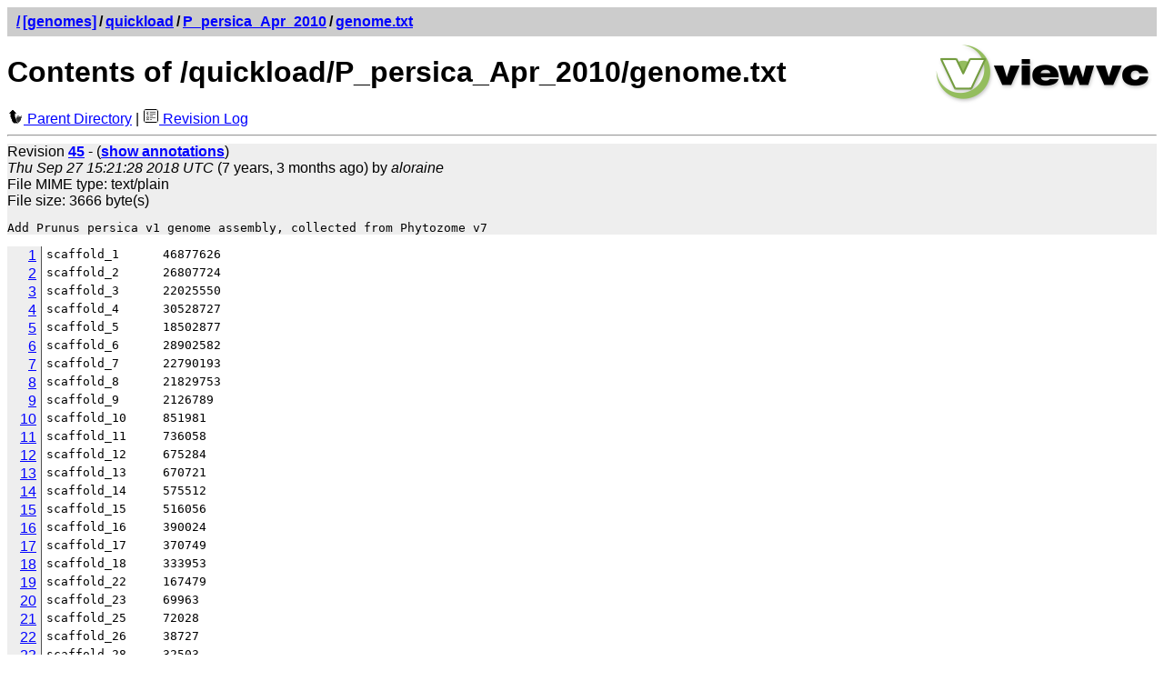

--- FILE ---
content_type: text/html; charset=UTF-8
request_url: https://svn.bioviz.org/viewvc/genomes/quickload/P_persica_Apr_2010/genome.txt?revision=45&view=markup&sortby=author&sortdir=down&pathrev=48
body_size: 35598
content:













<!DOCTYPE html PUBLIC "-//W3C//DTD XHTML 1.0 Strict//EN"
"http://www.w3.org/TR/xhtml1/DTD/xhtml1-strict.dtd">
<html xmlns="http://www.w3.org/1999/xhtml" xml:lang="en" lang="en">
<!-- ViewVC :: http://www.viewvc.org/ -->
<head>
<title>[genomes] Contents of /quickload/P_persica_Apr_2010/genome.txt</title>
<meta name="generator" content="ViewVC 1.1.26" />
<link rel="shortcut icon" href="/viewvc/*docroot*/images/favicon.ico" />
<link rel="stylesheet" href="/viewvc/*docroot*/styles.css" type="text/css" />

</head>
<body>
<div class="vc_navheader">
<table><tr>
<td><strong><a href="/viewvc?sortby=author&amp;sortdir=down"><span class="pathdiv">/</span></a><a href="/viewvc/genomes/?sortby=author&amp;sortdir=down&amp;pathrev=48">[genomes]</a><span class="pathdiv">/</span><a href="/viewvc/genomes/quickload/?sortby=author&amp;sortdir=down&amp;pathrev=48">quickload</a><span class="pathdiv">/</span><a href="/viewvc/genomes/quickload/P_persica_Apr_2010/?sortby=author&amp;sortdir=down&amp;pathrev=48">P_persica_Apr_2010</a><span class="pathdiv">/</span><a href="/viewvc/genomes/quickload/P_persica_Apr_2010/genome.txt?view=log&amp;sortby=author&amp;sortdir=down&amp;pathrev=48">genome.txt</a></strong></td>
<td style="text-align: right;"></td>
</tr></table>
</div>
<div style="float: right; padding: 5px;"><a href="http://www.viewvc.org/" title="ViewVC Home"><img src="/viewvc/*docroot*/images/viewvc-logo.png" alt="ViewVC logotype" width="240" height="70" /></a></div>
<h1>Contents of /quickload/P_persica_Apr_2010/genome.txt</h1>

<p style="margin:0;">

<a href="/viewvc/genomes/quickload/P_persica_Apr_2010/?sortby=author&amp;sortdir=down&amp;pathrev=48"><img src="/viewvc/*docroot*/images/back_small.png" class="vc_icon" alt="Parent Directory" /> Parent Directory</a>

| <a href="/viewvc/genomes/quickload/P_persica_Apr_2010/genome.txt?view=log&amp;sortby=author&amp;sortdir=down&amp;pathrev=48"><img src="/viewvc/*docroot*/images/log.png" class="vc_icon" alt="Revision Log" /> Revision Log</a>




</p>

<hr />
<div class="vc_summary">
Revision <a href="/viewvc/genomes?view=revision&amp;sortby=author&amp;sortdir=down&amp;revision=45"><strong>45</strong></a> -
(<a href="/viewvc/genomes/quickload/P_persica_Apr_2010/genome.txt?annotate=45&amp;sortby=author&amp;sortdir=down&amp;pathrev=48"><strong>show annotations</strong></a>)



<br /><em>Thu Sep 27 15:21:28 2018 UTC</em>
(7 years, 3 months ago)
by <em>aloraine</em>






<br />File MIME type: text/plain


<br />File size: 3666 byte(s)






<pre class="vc_log">Add Prunus persica v1 genome assembly, collected from Phytozome v7
</pre>

</div>






<div id="vc_file">
<table cellspacing="0" cellpadding="0">








<tr class="vc_row_odd" id="l1">
<td class="vc_file_line_number"><a href="#l1">1</a></td>

<td class="vc_file_line_text">scaffold_1      46877626</td>
</tr>




<tr class="vc_row_odd" id="l2">
<td class="vc_file_line_number"><a href="#l2">2</a></td>

<td class="vc_file_line_text">scaffold_2      26807724</td>
</tr>




<tr class="vc_row_odd" id="l3">
<td class="vc_file_line_number"><a href="#l3">3</a></td>

<td class="vc_file_line_text">scaffold_3      22025550</td>
</tr>




<tr class="vc_row_odd" id="l4">
<td class="vc_file_line_number"><a href="#l4">4</a></td>

<td class="vc_file_line_text">scaffold_4      30528727</td>
</tr>




<tr class="vc_row_odd" id="l5">
<td class="vc_file_line_number"><a href="#l5">5</a></td>

<td class="vc_file_line_text">scaffold_5      18502877</td>
</tr>




<tr class="vc_row_odd" id="l6">
<td class="vc_file_line_number"><a href="#l6">6</a></td>

<td class="vc_file_line_text">scaffold_6      28902582</td>
</tr>




<tr class="vc_row_odd" id="l7">
<td class="vc_file_line_number"><a href="#l7">7</a></td>

<td class="vc_file_line_text">scaffold_7      22790193</td>
</tr>




<tr class="vc_row_odd" id="l8">
<td class="vc_file_line_number"><a href="#l8">8</a></td>

<td class="vc_file_line_text">scaffold_8      21829753</td>
</tr>




<tr class="vc_row_odd" id="l9">
<td class="vc_file_line_number"><a href="#l9">9</a></td>

<td class="vc_file_line_text">scaffold_9      2126789</td>
</tr>




<tr class="vc_row_odd" id="l10">
<td class="vc_file_line_number"><a href="#l10">10</a></td>

<td class="vc_file_line_text">scaffold_10     851981</td>
</tr>




<tr class="vc_row_odd" id="l11">
<td class="vc_file_line_number"><a href="#l11">11</a></td>

<td class="vc_file_line_text">scaffold_11     736058</td>
</tr>




<tr class="vc_row_odd" id="l12">
<td class="vc_file_line_number"><a href="#l12">12</a></td>

<td class="vc_file_line_text">scaffold_12     675284</td>
</tr>




<tr class="vc_row_odd" id="l13">
<td class="vc_file_line_number"><a href="#l13">13</a></td>

<td class="vc_file_line_text">scaffold_13     670721</td>
</tr>




<tr class="vc_row_odd" id="l14">
<td class="vc_file_line_number"><a href="#l14">14</a></td>

<td class="vc_file_line_text">scaffold_14     575512</td>
</tr>




<tr class="vc_row_odd" id="l15">
<td class="vc_file_line_number"><a href="#l15">15</a></td>

<td class="vc_file_line_text">scaffold_15     516056</td>
</tr>




<tr class="vc_row_odd" id="l16">
<td class="vc_file_line_number"><a href="#l16">16</a></td>

<td class="vc_file_line_text">scaffold_16     390024</td>
</tr>




<tr class="vc_row_odd" id="l17">
<td class="vc_file_line_number"><a href="#l17">17</a></td>

<td class="vc_file_line_text">scaffold_17     370749</td>
</tr>




<tr class="vc_row_odd" id="l18">
<td class="vc_file_line_number"><a href="#l18">18</a></td>

<td class="vc_file_line_text">scaffold_18     333953</td>
</tr>




<tr class="vc_row_odd" id="l19">
<td class="vc_file_line_number"><a href="#l19">19</a></td>

<td class="vc_file_line_text">scaffold_22     167479</td>
</tr>




<tr class="vc_row_odd" id="l20">
<td class="vc_file_line_number"><a href="#l20">20</a></td>

<td class="vc_file_line_text">scaffold_23     69963</td>
</tr>




<tr class="vc_row_odd" id="l21">
<td class="vc_file_line_number"><a href="#l21">21</a></td>

<td class="vc_file_line_text">scaffold_25     72028</td>
</tr>




<tr class="vc_row_odd" id="l22">
<td class="vc_file_line_number"><a href="#l22">22</a></td>

<td class="vc_file_line_text">scaffold_26     38727</td>
</tr>




<tr class="vc_row_odd" id="l23">
<td class="vc_file_line_number"><a href="#l23">23</a></td>

<td class="vc_file_line_text">scaffold_28     32503</td>
</tr>




<tr class="vc_row_odd" id="l24">
<td class="vc_file_line_number"><a href="#l24">24</a></td>

<td class="vc_file_line_text">scaffold_29     32043</td>
</tr>




<tr class="vc_row_odd" id="l25">
<td class="vc_file_line_number"><a href="#l25">25</a></td>

<td class="vc_file_line_text">scaffold_30     30119</td>
</tr>




<tr class="vc_row_odd" id="l26">
<td class="vc_file_line_number"><a href="#l26">26</a></td>

<td class="vc_file_line_text">scaffold_31     28663</td>
</tr>




<tr class="vc_row_odd" id="l27">
<td class="vc_file_line_number"><a href="#l27">27</a></td>

<td class="vc_file_line_text">scaffold_33     27846</td>
</tr>




<tr class="vc_row_odd" id="l28">
<td class="vc_file_line_number"><a href="#l28">28</a></td>

<td class="vc_file_line_text">scaffold_34     25707</td>
</tr>




<tr class="vc_row_odd" id="l29">
<td class="vc_file_line_number"><a href="#l29">29</a></td>

<td class="vc_file_line_text">scaffold_36     23381</td>
</tr>




<tr class="vc_row_odd" id="l30">
<td class="vc_file_line_number"><a href="#l30">30</a></td>

<td class="vc_file_line_text">scaffold_37     23004</td>
</tr>




<tr class="vc_row_odd" id="l31">
<td class="vc_file_line_number"><a href="#l31">31</a></td>

<td class="vc_file_line_text">scaffold_39     21452</td>
</tr>




<tr class="vc_row_odd" id="l32">
<td class="vc_file_line_number"><a href="#l32">32</a></td>

<td class="vc_file_line_text">scaffold_41     18507</td>
</tr>




<tr class="vc_row_odd" id="l33">
<td class="vc_file_line_number"><a href="#l33">33</a></td>

<td class="vc_file_line_text">scaffold_43     22324</td>
</tr>




<tr class="vc_row_odd" id="l34">
<td class="vc_file_line_number"><a href="#l34">34</a></td>

<td class="vc_file_line_text">scaffold_44     17159</td>
</tr>




<tr class="vc_row_odd" id="l35">
<td class="vc_file_line_number"><a href="#l35">35</a></td>

<td class="vc_file_line_text">scaffold_45     18055</td>
</tr>




<tr class="vc_row_odd" id="l36">
<td class="vc_file_line_number"><a href="#l36">36</a></td>

<td class="vc_file_line_text">scaffold_46     16788</td>
</tr>




<tr class="vc_row_odd" id="l37">
<td class="vc_file_line_number"><a href="#l37">37</a></td>

<td class="vc_file_line_text">scaffold_48     16633</td>
</tr>




<tr class="vc_row_odd" id="l38">
<td class="vc_file_line_number"><a href="#l38">38</a></td>

<td class="vc_file_line_text">scaffold_49     18477</td>
</tr>




<tr class="vc_row_odd" id="l39">
<td class="vc_file_line_number"><a href="#l39">39</a></td>

<td class="vc_file_line_text">scaffold_50     15657</td>
</tr>




<tr class="vc_row_odd" id="l40">
<td class="vc_file_line_number"><a href="#l40">40</a></td>

<td class="vc_file_line_text">scaffold_51     18614</td>
</tr>




<tr class="vc_row_odd" id="l41">
<td class="vc_file_line_number"><a href="#l41">41</a></td>

<td class="vc_file_line_text">scaffold_53     14945</td>
</tr>




<tr class="vc_row_odd" id="l42">
<td class="vc_file_line_number"><a href="#l42">42</a></td>

<td class="vc_file_line_text">scaffold_62     12576</td>
</tr>




<tr class="vc_row_odd" id="l43">
<td class="vc_file_line_number"><a href="#l43">43</a></td>

<td class="vc_file_line_text">scaffold_64     12283</td>
</tr>




<tr class="vc_row_odd" id="l44">
<td class="vc_file_line_number"><a href="#l44">44</a></td>

<td class="vc_file_line_text">scaffold_65     12174</td>
</tr>




<tr class="vc_row_odd" id="l45">
<td class="vc_file_line_number"><a href="#l45">45</a></td>

<td class="vc_file_line_text">scaffold_66     12005</td>
</tr>




<tr class="vc_row_odd" id="l46">
<td class="vc_file_line_number"><a href="#l46">46</a></td>

<td class="vc_file_line_text">scaffold_68     13972</td>
</tr>




<tr class="vc_row_odd" id="l47">
<td class="vc_file_line_number"><a href="#l47">47</a></td>

<td class="vc_file_line_text">scaffold_69     14802</td>
</tr>




<tr class="vc_row_odd" id="l48">
<td class="vc_file_line_number"><a href="#l48">48</a></td>

<td class="vc_file_line_text">scaffold_71     11897</td>
</tr>




<tr class="vc_row_odd" id="l49">
<td class="vc_file_line_number"><a href="#l49">49</a></td>

<td class="vc_file_line_text">scaffold_72     11986</td>
</tr>




<tr class="vc_row_odd" id="l50">
<td class="vc_file_line_number"><a href="#l50">50</a></td>

<td class="vc_file_line_text">scaffold_73     12137</td>
</tr>




<tr class="vc_row_odd" id="l51">
<td class="vc_file_line_number"><a href="#l51">51</a></td>

<td class="vc_file_line_text">scaffold_77     11014</td>
</tr>




<tr class="vc_row_odd" id="l52">
<td class="vc_file_line_number"><a href="#l52">52</a></td>

<td class="vc_file_line_text">scaffold_78     11828</td>
</tr>




<tr class="vc_row_odd" id="l53">
<td class="vc_file_line_number"><a href="#l53">53</a></td>

<td class="vc_file_line_text">scaffold_79     11057</td>
</tr>




<tr class="vc_row_odd" id="l54">
<td class="vc_file_line_number"><a href="#l54">54</a></td>

<td class="vc_file_line_text">scaffold_80     12322</td>
</tr>




<tr class="vc_row_odd" id="l55">
<td class="vc_file_line_number"><a href="#l55">55</a></td>

<td class="vc_file_line_text">scaffold_81     10689</td>
</tr>




<tr class="vc_row_odd" id="l56">
<td class="vc_file_line_number"><a href="#l56">56</a></td>

<td class="vc_file_line_text">scaffold_82     10576</td>
</tr>




<tr class="vc_row_odd" id="l57">
<td class="vc_file_line_number"><a href="#l57">57</a></td>

<td class="vc_file_line_text">scaffold_83     10595</td>
</tr>




<tr class="vc_row_odd" id="l58">
<td class="vc_file_line_number"><a href="#l58">58</a></td>

<td class="vc_file_line_text">scaffold_84     11032</td>
</tr>




<tr class="vc_row_odd" id="l59">
<td class="vc_file_line_number"><a href="#l59">59</a></td>

<td class="vc_file_line_text">scaffold_88     10450</td>
</tr>




<tr class="vc_row_odd" id="l60">
<td class="vc_file_line_number"><a href="#l60">60</a></td>

<td class="vc_file_line_text">scaffold_89     10992</td>
</tr>




<tr class="vc_row_odd" id="l61">
<td class="vc_file_line_number"><a href="#l61">61</a></td>

<td class="vc_file_line_text">scaffold_91     9725</td>
</tr>




<tr class="vc_row_odd" id="l62">
<td class="vc_file_line_number"><a href="#l62">62</a></td>

<td class="vc_file_line_text">scaffold_95     9539</td>
</tr>




<tr class="vc_row_odd" id="l63">
<td class="vc_file_line_number"><a href="#l63">63</a></td>

<td class="vc_file_line_text">scaffold_101    8670</td>
</tr>




<tr class="vc_row_odd" id="l64">
<td class="vc_file_line_number"><a href="#l64">64</a></td>

<td class="vc_file_line_text">scaffold_103    8950</td>
</tr>




<tr class="vc_row_odd" id="l65">
<td class="vc_file_line_number"><a href="#l65">65</a></td>

<td class="vc_file_line_text">scaffold_108    8262</td>
</tr>




<tr class="vc_row_odd" id="l66">
<td class="vc_file_line_number"><a href="#l66">66</a></td>

<td class="vc_file_line_text">scaffold_112    15118</td>
</tr>




<tr class="vc_row_odd" id="l67">
<td class="vc_file_line_number"><a href="#l67">67</a></td>

<td class="vc_file_line_text">scaffold_115    10646</td>
</tr>




<tr class="vc_row_odd" id="l68">
<td class="vc_file_line_number"><a href="#l68">68</a></td>

<td class="vc_file_line_text">scaffold_119    7602</td>
</tr>




<tr class="vc_row_odd" id="l69">
<td class="vc_file_line_number"><a href="#l69">69</a></td>

<td class="vc_file_line_text">scaffold_122    7938</td>
</tr>




<tr class="vc_row_odd" id="l70">
<td class="vc_file_line_number"><a href="#l70">70</a></td>

<td class="vc_file_line_text">scaffold_123    7332</td>
</tr>




<tr class="vc_row_odd" id="l71">
<td class="vc_file_line_number"><a href="#l71">71</a></td>

<td class="vc_file_line_text">scaffold_127    7027</td>
</tr>




<tr class="vc_row_odd" id="l72">
<td class="vc_file_line_number"><a href="#l72">72</a></td>

<td class="vc_file_line_text">scaffold_132    8362</td>
</tr>




<tr class="vc_row_odd" id="l73">
<td class="vc_file_line_number"><a href="#l73">73</a></td>

<td class="vc_file_line_text">scaffold_134    7505</td>
</tr>




<tr class="vc_row_odd" id="l74">
<td class="vc_file_line_number"><a href="#l74">74</a></td>

<td class="vc_file_line_text">scaffold_136    6961</td>
</tr>




<tr class="vc_row_odd" id="l75">
<td class="vc_file_line_number"><a href="#l75">75</a></td>

<td class="vc_file_line_text">scaffold_138    7029</td>
</tr>




<tr class="vc_row_odd" id="l76">
<td class="vc_file_line_number"><a href="#l76">76</a></td>

<td class="vc_file_line_text">scaffold_140    8426</td>
</tr>




<tr class="vc_row_odd" id="l77">
<td class="vc_file_line_number"><a href="#l77">77</a></td>

<td class="vc_file_line_text">scaffold_141    7301</td>
</tr>




<tr class="vc_row_odd" id="l78">
<td class="vc_file_line_number"><a href="#l78">78</a></td>

<td class="vc_file_line_text">scaffold_145    6400</td>
</tr>




<tr class="vc_row_odd" id="l79">
<td class="vc_file_line_number"><a href="#l79">79</a></td>

<td class="vc_file_line_text">scaffold_146    8639</td>
</tr>




<tr class="vc_row_odd" id="l80">
<td class="vc_file_line_number"><a href="#l80">80</a></td>

<td class="vc_file_line_text">scaffold_147    8239</td>
</tr>




<tr class="vc_row_odd" id="l81">
<td class="vc_file_line_number"><a href="#l81">81</a></td>

<td class="vc_file_line_text">scaffold_148    6550</td>
</tr>




<tr class="vc_row_odd" id="l82">
<td class="vc_file_line_number"><a href="#l82">82</a></td>

<td class="vc_file_line_text">scaffold_149    6232</td>
</tr>




<tr class="vc_row_odd" id="l83">
<td class="vc_file_line_number"><a href="#l83">83</a></td>

<td class="vc_file_line_text">scaffold_150    6164</td>
</tr>




<tr class="vc_row_odd" id="l84">
<td class="vc_file_line_number"><a href="#l84">84</a></td>

<td class="vc_file_line_text">scaffold_151    6128</td>
</tr>




<tr class="vc_row_odd" id="l85">
<td class="vc_file_line_number"><a href="#l85">85</a></td>

<td class="vc_file_line_text">scaffold_152    6087</td>
</tr>




<tr class="vc_row_odd" id="l86">
<td class="vc_file_line_number"><a href="#l86">86</a></td>

<td class="vc_file_line_text">scaffold_154    7028</td>
</tr>




<tr class="vc_row_odd" id="l87">
<td class="vc_file_line_number"><a href="#l87">87</a></td>

<td class="vc_file_line_text">scaffold_155    7971</td>
</tr>




<tr class="vc_row_odd" id="l88">
<td class="vc_file_line_number"><a href="#l88">88</a></td>

<td class="vc_file_line_text">scaffold_157    6143</td>
</tr>




<tr class="vc_row_odd" id="l89">
<td class="vc_file_line_number"><a href="#l89">89</a></td>

<td class="vc_file_line_text">scaffold_158    6001</td>
</tr>




<tr class="vc_row_odd" id="l90">
<td class="vc_file_line_number"><a href="#l90">90</a></td>

<td class="vc_file_line_text">scaffold_160    6780</td>
</tr>




<tr class="vc_row_odd" id="l91">
<td class="vc_file_line_number"><a href="#l91">91</a></td>

<td class="vc_file_line_text">scaffold_162    5646</td>
</tr>




<tr class="vc_row_odd" id="l92">
<td class="vc_file_line_number"><a href="#l92">92</a></td>

<td class="vc_file_line_text">scaffold_164    5581</td>
</tr>




<tr class="vc_row_odd" id="l93">
<td class="vc_file_line_number"><a href="#l93">93</a></td>

<td class="vc_file_line_text">scaffold_166    6743</td>
</tr>




<tr class="vc_row_odd" id="l94">
<td class="vc_file_line_number"><a href="#l94">94</a></td>

<td class="vc_file_line_text">scaffold_167    5507</td>
</tr>




<tr class="vc_row_odd" id="l95">
<td class="vc_file_line_number"><a href="#l95">95</a></td>

<td class="vc_file_line_text">scaffold_168    6895</td>
</tr>




<tr class="vc_row_odd" id="l96">
<td class="vc_file_line_number"><a href="#l96">96</a></td>

<td class="vc_file_line_text">scaffold_169    7410</td>
</tr>




<tr class="vc_row_odd" id="l97">
<td class="vc_file_line_number"><a href="#l97">97</a></td>

<td class="vc_file_line_text">scaffold_172    5491</td>
</tr>




<tr class="vc_row_odd" id="l98">
<td class="vc_file_line_number"><a href="#l98">98</a></td>

<td class="vc_file_line_text">scaffold_173    5735</td>
</tr>




<tr class="vc_row_odd" id="l99">
<td class="vc_file_line_number"><a href="#l99">99</a></td>

<td class="vc_file_line_text">scaffold_174    5263</td>
</tr>




<tr class="vc_row_odd" id="l100">
<td class="vc_file_line_number"><a href="#l100">100</a></td>

<td class="vc_file_line_text">scaffold_175    5625</td>
</tr>




<tr class="vc_row_odd" id="l101">
<td class="vc_file_line_number"><a href="#l101">101</a></td>

<td class="vc_file_line_text">scaffold_176    5579</td>
</tr>




<tr class="vc_row_odd" id="l102">
<td class="vc_file_line_number"><a href="#l102">102</a></td>

<td class="vc_file_line_text">scaffold_177    6011</td>
</tr>




<tr class="vc_row_odd" id="l103">
<td class="vc_file_line_number"><a href="#l103">103</a></td>

<td class="vc_file_line_text">scaffold_178    7275</td>
</tr>




<tr class="vc_row_odd" id="l104">
<td class="vc_file_line_number"><a href="#l104">104</a></td>

<td class="vc_file_line_text">scaffold_179    5300</td>
</tr>




<tr class="vc_row_odd" id="l105">
<td class="vc_file_line_number"><a href="#l105">105</a></td>

<td class="vc_file_line_text">scaffold_180    5261</td>
</tr>




<tr class="vc_row_odd" id="l106">
<td class="vc_file_line_number"><a href="#l106">106</a></td>

<td class="vc_file_line_text">scaffold_182    6000</td>
</tr>




<tr class="vc_row_odd" id="l107">
<td class="vc_file_line_number"><a href="#l107">107</a></td>

<td class="vc_file_line_text">scaffold_185    5192</td>
</tr>




<tr class="vc_row_odd" id="l108">
<td class="vc_file_line_number"><a href="#l108">108</a></td>

<td class="vc_file_line_text">scaffold_186    5047</td>
</tr>




<tr class="vc_row_odd" id="l109">
<td class="vc_file_line_number"><a href="#l109">109</a></td>

<td class="vc_file_line_text">scaffold_192    5029</td>
</tr>




<tr class="vc_row_odd" id="l110">
<td class="vc_file_line_number"><a href="#l110">110</a></td>

<td class="vc_file_line_text">scaffold_193    4817</td>
</tr>




<tr class="vc_row_odd" id="l111">
<td class="vc_file_line_number"><a href="#l111">111</a></td>

<td class="vc_file_line_text">scaffold_194    5295</td>
</tr>




<tr class="vc_row_odd" id="l112">
<td class="vc_file_line_number"><a href="#l112">112</a></td>

<td class="vc_file_line_text">scaffold_198    5301</td>
</tr>




<tr class="vc_row_odd" id="l113">
<td class="vc_file_line_number"><a href="#l113">113</a></td>

<td class="vc_file_line_text">scaffold_199    4608</td>
</tr>




<tr class="vc_row_odd" id="l114">
<td class="vc_file_line_number"><a href="#l114">114</a></td>

<td class="vc_file_line_text">scaffold_200    5090</td>
</tr>




<tr class="vc_row_odd" id="l115">
<td class="vc_file_line_number"><a href="#l115">115</a></td>

<td class="vc_file_line_text">scaffold_202    4575</td>
</tr>




<tr class="vc_row_odd" id="l116">
<td class="vc_file_line_number"><a href="#l116">116</a></td>

<td class="vc_file_line_text">scaffold_203    4533</td>
</tr>




<tr class="vc_row_odd" id="l117">
<td class="vc_file_line_number"><a href="#l117">117</a></td>

<td class="vc_file_line_text">scaffold_205    6379</td>
</tr>




<tr class="vc_row_odd" id="l118">
<td class="vc_file_line_number"><a href="#l118">118</a></td>

<td class="vc_file_line_text">scaffold_207    10371</td>
</tr>




<tr class="vc_row_odd" id="l119">
<td class="vc_file_line_number"><a href="#l119">119</a></td>

<td class="vc_file_line_text">scaffold_210    13173</td>
</tr>




<tr class="vc_row_odd" id="l120">
<td class="vc_file_line_number"><a href="#l120">120</a></td>

<td class="vc_file_line_text">scaffold_211    6486</td>
</tr>




<tr class="vc_row_odd" id="l121">
<td class="vc_file_line_number"><a href="#l121">121</a></td>

<td class="vc_file_line_text">scaffold_213    5496</td>
</tr>




<tr class="vc_row_odd" id="l122">
<td class="vc_file_line_number"><a href="#l122">122</a></td>

<td class="vc_file_line_text">scaffold_214    4346</td>
</tr>




<tr class="vc_row_odd" id="l123">
<td class="vc_file_line_number"><a href="#l123">123</a></td>

<td class="vc_file_line_text">scaffold_219    4817</td>
</tr>




<tr class="vc_row_odd" id="l124">
<td class="vc_file_line_number"><a href="#l124">124</a></td>

<td class="vc_file_line_text">scaffold_222    5602</td>
</tr>




<tr class="vc_row_odd" id="l125">
<td class="vc_file_line_number"><a href="#l125">125</a></td>

<td class="vc_file_line_text">scaffold_224    5334</td>
</tr>




<tr class="vc_row_odd" id="l126">
<td class="vc_file_line_number"><a href="#l126">126</a></td>

<td class="vc_file_line_text">scaffold_226    4100</td>
</tr>




<tr class="vc_row_odd" id="l127">
<td class="vc_file_line_number"><a href="#l127">127</a></td>

<td class="vc_file_line_text">scaffold_230    4624</td>
</tr>




<tr class="vc_row_odd" id="l128">
<td class="vc_file_line_number"><a href="#l128">128</a></td>

<td class="vc_file_line_text">scaffold_231    4478</td>
</tr>




<tr class="vc_row_odd" id="l129">
<td class="vc_file_line_number"><a href="#l129">129</a></td>

<td class="vc_file_line_text">scaffold_232    4499</td>
</tr>




<tr class="vc_row_odd" id="l130">
<td class="vc_file_line_number"><a href="#l130">130</a></td>

<td class="vc_file_line_text">scaffold_236    7279</td>
</tr>




<tr class="vc_row_odd" id="l131">
<td class="vc_file_line_number"><a href="#l131">131</a></td>

<td class="vc_file_line_text">scaffold_239    4116</td>
</tr>




<tr class="vc_row_odd" id="l132">
<td class="vc_file_line_number"><a href="#l132">132</a></td>

<td class="vc_file_line_text">scaffold_242    4391</td>
</tr>




<tr class="vc_row_odd" id="l133">
<td class="vc_file_line_number"><a href="#l133">133</a></td>

<td class="vc_file_line_text">scaffold_243    6198</td>
</tr>




<tr class="vc_row_odd" id="l134">
<td class="vc_file_line_number"><a href="#l134">134</a></td>

<td class="vc_file_line_text">scaffold_245    4914</td>
</tr>




<tr class="vc_row_odd" id="l135">
<td class="vc_file_line_number"><a href="#l135">135</a></td>

<td class="vc_file_line_text">scaffold_247    4257</td>
</tr>




<tr class="vc_row_odd" id="l136">
<td class="vc_file_line_number"><a href="#l136">136</a></td>

<td class="vc_file_line_text">scaffold_248    4247</td>
</tr>




<tr class="vc_row_odd" id="l137">
<td class="vc_file_line_number"><a href="#l137">137</a></td>

<td class="vc_file_line_text">scaffold_250    3699</td>
</tr>




<tr class="vc_row_odd" id="l138">
<td class="vc_file_line_number"><a href="#l138">138</a></td>

<td class="vc_file_line_text">scaffold_253    6946</td>
</tr>




<tr class="vc_row_odd" id="l139">
<td class="vc_file_line_number"><a href="#l139">139</a></td>

<td class="vc_file_line_text">scaffold_255    4017</td>
</tr>




<tr class="vc_row_odd" id="l140">
<td class="vc_file_line_number"><a href="#l140">140</a></td>

<td class="vc_file_line_text">scaffold_257    4016</td>
</tr>




<tr class="vc_row_odd" id="l141">
<td class="vc_file_line_number"><a href="#l141">141</a></td>

<td class="vc_file_line_text">scaffold_258    4525</td>
</tr>




<tr class="vc_row_odd" id="l142">
<td class="vc_file_line_number"><a href="#l142">142</a></td>

<td class="vc_file_line_text">scaffold_259    3541</td>
</tr>




<tr class="vc_row_odd" id="l143">
<td class="vc_file_line_number"><a href="#l143">143</a></td>

<td class="vc_file_line_text">scaffold_260    5131</td>
</tr>




<tr class="vc_row_odd" id="l144">
<td class="vc_file_line_number"><a href="#l144">144</a></td>

<td class="vc_file_line_text">scaffold_261    3536</td>
</tr>




<tr class="vc_row_odd" id="l145">
<td class="vc_file_line_number"><a href="#l145">145</a></td>

<td class="vc_file_line_text">scaffold_265    3576</td>
</tr>




<tr class="vc_row_odd" id="l146">
<td class="vc_file_line_number"><a href="#l146">146</a></td>

<td class="vc_file_line_text">scaffold_266    3476</td>
</tr>




<tr class="vc_row_odd" id="l147">
<td class="vc_file_line_number"><a href="#l147">147</a></td>

<td class="vc_file_line_text">scaffold_267    4999</td>
</tr>




<tr class="vc_row_odd" id="l148">
<td class="vc_file_line_number"><a href="#l148">148</a></td>

<td class="vc_file_line_text">scaffold_269    4446</td>
</tr>




<tr class="vc_row_odd" id="l149">
<td class="vc_file_line_number"><a href="#l149">149</a></td>

<td class="vc_file_line_text">scaffold_270    3708</td>
</tr>




<tr class="vc_row_odd" id="l150">
<td class="vc_file_line_number"><a href="#l150">150</a></td>

<td class="vc_file_line_text">scaffold_271    7959</td>
</tr>




<tr class="vc_row_odd" id="l151">
<td class="vc_file_line_number"><a href="#l151">151</a></td>

<td class="vc_file_line_text">scaffold_277    3415</td>
</tr>




<tr class="vc_row_odd" id="l152">
<td class="vc_file_line_number"><a href="#l152">152</a></td>

<td class="vc_file_line_text">scaffold_281    3362</td>
</tr>




<tr class="vc_row_odd" id="l153">
<td class="vc_file_line_number"><a href="#l153">153</a></td>

<td class="vc_file_line_text">scaffold_282    3153</td>
</tr>




<tr class="vc_row_odd" id="l154">
<td class="vc_file_line_number"><a href="#l154">154</a></td>

<td class="vc_file_line_text">scaffold_283    4837</td>
</tr>




<tr class="vc_row_odd" id="l155">
<td class="vc_file_line_number"><a href="#l155">155</a></td>

<td class="vc_file_line_text">scaffold_287    3789</td>
</tr>




<tr class="vc_row_odd" id="l156">
<td class="vc_file_line_number"><a href="#l156">156</a></td>

<td class="vc_file_line_text">scaffold_290    3424</td>
</tr>




<tr class="vc_row_odd" id="l157">
<td class="vc_file_line_number"><a href="#l157">157</a></td>

<td class="vc_file_line_text">scaffold_291    3885</td>
</tr>




<tr class="vc_row_odd" id="l158">
<td class="vc_file_line_number"><a href="#l158">158</a></td>

<td class="vc_file_line_text">scaffold_292    4092</td>
</tr>




<tr class="vc_row_odd" id="l159">
<td class="vc_file_line_number"><a href="#l159">159</a></td>

<td class="vc_file_line_text">scaffold_295    2907</td>
</tr>




<tr class="vc_row_odd" id="l160">
<td class="vc_file_line_number"><a href="#l160">160</a></td>

<td class="vc_file_line_text">scaffold_296    3892</td>
</tr>




<tr class="vc_row_odd" id="l161">
<td class="vc_file_line_number"><a href="#l161">161</a></td>

<td class="vc_file_line_text">scaffold_297    3789</td>
</tr>




<tr class="vc_row_odd" id="l162">
<td class="vc_file_line_number"><a href="#l162">162</a></td>

<td class="vc_file_line_text">scaffold_299    4251</td>
</tr>




<tr class="vc_row_odd" id="l163">
<td class="vc_file_line_number"><a href="#l163">163</a></td>

<td class="vc_file_line_text">scaffold_302    3320</td>
</tr>




<tr class="vc_row_odd" id="l164">
<td class="vc_file_line_number"><a href="#l164">164</a></td>

<td class="vc_file_line_text">scaffold_306    12535</td>
</tr>




<tr class="vc_row_odd" id="l165">
<td class="vc_file_line_number"><a href="#l165">165</a></td>

<td class="vc_file_line_text">scaffold_307    3020</td>
</tr>




<tr class="vc_row_odd" id="l166">
<td class="vc_file_line_number"><a href="#l166">166</a></td>

<td class="vc_file_line_text">scaffold_308    8994</td>
</tr>




<tr class="vc_row_odd" id="l167">
<td class="vc_file_line_number"><a href="#l167">167</a></td>

<td class="vc_file_line_text">scaffold_309    3815</td>
</tr>




<tr class="vc_row_odd" id="l168">
<td class="vc_file_line_number"><a href="#l168">168</a></td>

<td class="vc_file_line_text">scaffold_313    6282</td>
</tr>




<tr class="vc_row_odd" id="l169">
<td class="vc_file_line_number"><a href="#l169">169</a></td>

<td class="vc_file_line_text">scaffold_317    2957</td>
</tr>




<tr class="vc_row_odd" id="l170">
<td class="vc_file_line_number"><a href="#l170">170</a></td>

<td class="vc_file_line_text">scaffold_318    2997</td>
</tr>




<tr class="vc_row_odd" id="l171">
<td class="vc_file_line_number"><a href="#l171">171</a></td>

<td class="vc_file_line_text">scaffold_319    2380</td>
</tr>




<tr class="vc_row_odd" id="l172">
<td class="vc_file_line_number"><a href="#l172">172</a></td>

<td class="vc_file_line_text">scaffold_322    2890</td>
</tr>




<tr class="vc_row_odd" id="l173">
<td class="vc_file_line_number"><a href="#l173">173</a></td>

<td class="vc_file_line_text">scaffold_323    2068</td>
</tr>




<tr class="vc_row_odd" id="l174">
<td class="vc_file_line_number"><a href="#l174">174</a></td>

<td class="vc_file_line_text">scaffold_324    2374</td>
</tr>




<tr class="vc_row_odd" id="l175">
<td class="vc_file_line_number"><a href="#l175">175</a></td>

<td class="vc_file_line_text">scaffold_330    4850</td>
</tr>




<tr class="vc_row_odd" id="l176">
<td class="vc_file_line_number"><a href="#l176">176</a></td>

<td class="vc_file_line_text">scaffold_332    2536</td>
</tr>




<tr class="vc_row_odd" id="l177">
<td class="vc_file_line_number"><a href="#l177">177</a></td>

<td class="vc_file_line_text">scaffold_335    3154</td>
</tr>




<tr class="vc_row_odd" id="l178">
<td class="vc_file_line_number"><a href="#l178">178</a></td>

<td class="vc_file_line_text">scaffold_336    5815</td>
</tr>




<tr class="vc_row_odd" id="l179">
<td class="vc_file_line_number"><a href="#l179">179</a></td>

<td class="vc_file_line_text">scaffold_337    5022</td>
</tr>




<tr class="vc_row_odd" id="l180">
<td class="vc_file_line_number"><a href="#l180">180</a></td>

<td class="vc_file_line_text">scaffold_338    1589</td>
</tr>




<tr class="vc_row_odd" id="l181">
<td class="vc_file_line_number"><a href="#l181">181</a></td>

<td class="vc_file_line_text">scaffold_339    6504</td>
</tr>




<tr class="vc_row_odd" id="l182">
<td class="vc_file_line_number"><a href="#l182">182</a></td>

<td class="vc_file_line_text">scaffold_341    3429</td>
</tr>




<tr class="vc_row_odd" id="l183">
<td class="vc_file_line_number"><a href="#l183">183</a></td>

<td class="vc_file_line_text">scaffold_342    1501</td>
</tr>




<tr class="vc_row_odd" id="l184">
<td class="vc_file_line_number"><a href="#l184">184</a></td>

<td class="vc_file_line_text">scaffold_343    4969</td>
</tr>




<tr class="vc_row_odd" id="l185">
<td class="vc_file_line_number"><a href="#l185">185</a></td>

<td class="vc_file_line_text">scaffold_344    1452</td>
</tr>




<tr class="vc_row_odd" id="l186">
<td class="vc_file_line_number"><a href="#l186">186</a></td>

<td class="vc_file_line_text">scaffold_345    1821</td>
</tr>




<tr class="vc_row_odd" id="l187">
<td class="vc_file_line_number"><a href="#l187">187</a></td>

<td class="vc_file_line_text">scaffold_346    6007</td>
</tr>




<tr class="vc_row_odd" id="l188">
<td class="vc_file_line_number"><a href="#l188">188</a></td>

<td class="vc_file_line_text">scaffold_347    3708</td>
</tr>




<tr class="vc_row_odd" id="l189">
<td class="vc_file_line_number"><a href="#l189">189</a></td>

<td class="vc_file_line_text">scaffold_348    3411</td>
</tr>




<tr class="vc_row_odd" id="l190">
<td class="vc_file_line_number"><a href="#l190">190</a></td>

<td class="vc_file_line_text">scaffold_349    1306</td>
</tr>




<tr class="vc_row_odd" id="l191">
<td class="vc_file_line_number"><a href="#l191">191</a></td>

<td class="vc_file_line_text">scaffold_350    5997</td>
</tr>




<tr class="vc_row_odd" id="l192">
<td class="vc_file_line_number"><a href="#l192">192</a></td>

<td class="vc_file_line_text">scaffold_351    5575</td>
</tr>




<tr class="vc_row_odd" id="l193">
<td class="vc_file_line_number"><a href="#l193">193</a></td>

<td class="vc_file_line_text">scaffold_354    1164</td>
</tr>




<tr class="vc_row_odd" id="l194">
<td class="vc_file_line_number"><a href="#l194">194</a></td>

<td class="vc_file_line_text">scaffold_355    1163</td>
</tr>




<tr class="vc_row_odd" id="l195">
<td class="vc_file_line_number"><a href="#l195">195</a></td>

<td class="vc_file_line_text">scaffold_356    1145</td>
</tr>




<tr class="vc_row_odd" id="l196">
<td class="vc_file_line_number"><a href="#l196">196</a></td>

<td class="vc_file_line_text">scaffold_357    2995</td>
</tr>




<tr class="vc_row_odd" id="l197">
<td class="vc_file_line_number"><a href="#l197">197</a></td>

<td class="vc_file_line_text">scaffold_358    2805</td>
</tr>




<tr class="vc_row_odd" id="l198">
<td class="vc_file_line_number"><a href="#l198">198</a></td>

<td class="vc_file_line_text">scaffold_360    1099</td>
</tr>




<tr class="vc_row_odd" id="l199">
<td class="vc_file_line_number"><a href="#l199">199</a></td>

<td class="vc_file_line_text">scaffold_361    1092</td>
</tr>




<tr class="vc_row_odd" id="l200">
<td class="vc_file_line_number"><a href="#l200">200</a></td>

<td class="vc_file_line_text">scaffold_362    1071</td>
</tr>




<tr class="vc_row_odd" id="l201">
<td class="vc_file_line_number"><a href="#l201">201</a></td>

<td class="vc_file_line_text">scaffold_363    1061</td>
</tr>




<tr class="vc_row_odd" id="l202">
<td class="vc_file_line_number"><a href="#l202">202</a></td>

<td class="vc_file_line_text">scaffold_364    6571</td>
</tr>


</table>
</div>





<hr />
<table>
<tr>
<td>&nbsp;</td>
<td style="text-align: right;"><strong><a href="/viewvc/*docroot*/help_rootview.html">ViewVC Help</a></strong></td>
</tr>
<tr>
<td>Powered by <a href="http://viewvc.tigris.org/">ViewVC 1.1.26</a></td>
<td style="text-align: right;">&nbsp;</td>
</tr>
</table>
</body>
</html>

